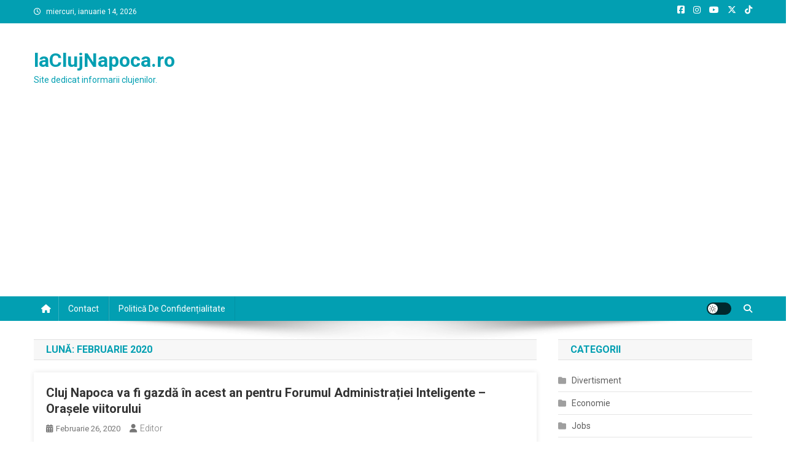

--- FILE ---
content_type: text/html; charset=UTF-8
request_url: https://laclujnapoca.ro/2020/02
body_size: 19488
content:
<!doctype html>
<html lang="ro-RO">
<head>
<meta charset="UTF-8">
<meta name="viewport" content="width=device-width, initial-scale=1">
<link rel="profile" href="https://gmpg.org/xfn/11">

<title>februarie 2020 &#8211; laClujNapoca.ro</title>
<meta name='robots' content='max-image-preview:large' />
<link rel='dns-prefetch' href='//www.googletagmanager.com' />
<link rel='dns-prefetch' href='//fonts.googleapis.com' />
<link rel='dns-prefetch' href='//pagead2.googlesyndication.com' />
<link rel="alternate" type="application/rss+xml" title="laClujNapoca.ro &raquo; Flux" href="https://laclujnapoca.ro/feed" />
<link rel="alternate" type="application/rss+xml" title="laClujNapoca.ro &raquo; Flux comentarii" href="https://laclujnapoca.ro/comments/feed" />
<style id='wp-img-auto-sizes-contain-inline-css' type='text/css'>
img:is([sizes=auto i],[sizes^="auto," i]){contain-intrinsic-size:3000px 1500px}
/*# sourceURL=wp-img-auto-sizes-contain-inline-css */
</style>
<style id='wp-emoji-styles-inline-css' type='text/css'>

	img.wp-smiley, img.emoji {
		display: inline !important;
		border: none !important;
		box-shadow: none !important;
		height: 1em !important;
		width: 1em !important;
		margin: 0 0.07em !important;
		vertical-align: -0.1em !important;
		background: none !important;
		padding: 0 !important;
	}
/*# sourceURL=wp-emoji-styles-inline-css */
</style>
<style id='wp-block-library-inline-css' type='text/css'>
:root{--wp-block-synced-color:#7a00df;--wp-block-synced-color--rgb:122,0,223;--wp-bound-block-color:var(--wp-block-synced-color);--wp-editor-canvas-background:#ddd;--wp-admin-theme-color:#007cba;--wp-admin-theme-color--rgb:0,124,186;--wp-admin-theme-color-darker-10:#006ba1;--wp-admin-theme-color-darker-10--rgb:0,107,160.5;--wp-admin-theme-color-darker-20:#005a87;--wp-admin-theme-color-darker-20--rgb:0,90,135;--wp-admin-border-width-focus:2px}@media (min-resolution:192dpi){:root{--wp-admin-border-width-focus:1.5px}}.wp-element-button{cursor:pointer}:root .has-very-light-gray-background-color{background-color:#eee}:root .has-very-dark-gray-background-color{background-color:#313131}:root .has-very-light-gray-color{color:#eee}:root .has-very-dark-gray-color{color:#313131}:root .has-vivid-green-cyan-to-vivid-cyan-blue-gradient-background{background:linear-gradient(135deg,#00d084,#0693e3)}:root .has-purple-crush-gradient-background{background:linear-gradient(135deg,#34e2e4,#4721fb 50%,#ab1dfe)}:root .has-hazy-dawn-gradient-background{background:linear-gradient(135deg,#faaca8,#dad0ec)}:root .has-subdued-olive-gradient-background{background:linear-gradient(135deg,#fafae1,#67a671)}:root .has-atomic-cream-gradient-background{background:linear-gradient(135deg,#fdd79a,#004a59)}:root .has-nightshade-gradient-background{background:linear-gradient(135deg,#330968,#31cdcf)}:root .has-midnight-gradient-background{background:linear-gradient(135deg,#020381,#2874fc)}:root{--wp--preset--font-size--normal:16px;--wp--preset--font-size--huge:42px}.has-regular-font-size{font-size:1em}.has-larger-font-size{font-size:2.625em}.has-normal-font-size{font-size:var(--wp--preset--font-size--normal)}.has-huge-font-size{font-size:var(--wp--preset--font-size--huge)}.has-text-align-center{text-align:center}.has-text-align-left{text-align:left}.has-text-align-right{text-align:right}.has-fit-text{white-space:nowrap!important}#end-resizable-editor-section{display:none}.aligncenter{clear:both}.items-justified-left{justify-content:flex-start}.items-justified-center{justify-content:center}.items-justified-right{justify-content:flex-end}.items-justified-space-between{justify-content:space-between}.screen-reader-text{border:0;clip-path:inset(50%);height:1px;margin:-1px;overflow:hidden;padding:0;position:absolute;width:1px;word-wrap:normal!important}.screen-reader-text:focus{background-color:#ddd;clip-path:none;color:#444;display:block;font-size:1em;height:auto;left:5px;line-height:normal;padding:15px 23px 14px;text-decoration:none;top:5px;width:auto;z-index:100000}html :where(.has-border-color){border-style:solid}html :where([style*=border-top-color]){border-top-style:solid}html :where([style*=border-right-color]){border-right-style:solid}html :where([style*=border-bottom-color]){border-bottom-style:solid}html :where([style*=border-left-color]){border-left-style:solid}html :where([style*=border-width]){border-style:solid}html :where([style*=border-top-width]){border-top-style:solid}html :where([style*=border-right-width]){border-right-style:solid}html :where([style*=border-bottom-width]){border-bottom-style:solid}html :where([style*=border-left-width]){border-left-style:solid}html :where(img[class*=wp-image-]){height:auto;max-width:100%}:where(figure){margin:0 0 1em}html :where(.is-position-sticky){--wp-admin--admin-bar--position-offset:var(--wp-admin--admin-bar--height,0px)}@media screen and (max-width:600px){html :where(.is-position-sticky){--wp-admin--admin-bar--position-offset:0px}}

/*# sourceURL=wp-block-library-inline-css */
</style><style id='wp-block-list-inline-css' type='text/css'>
ol,ul{box-sizing:border-box}:root :where(.wp-block-list.has-background){padding:1.25em 2.375em}
/*# sourceURL=https://laclujnapoca.ro/wp-includes/blocks/list/style.min.css */
</style>
<style id='wp-block-paragraph-inline-css' type='text/css'>
.is-small-text{font-size:.875em}.is-regular-text{font-size:1em}.is-large-text{font-size:2.25em}.is-larger-text{font-size:3em}.has-drop-cap:not(:focus):first-letter{float:left;font-size:8.4em;font-style:normal;font-weight:100;line-height:.68;margin:.05em .1em 0 0;text-transform:uppercase}body.rtl .has-drop-cap:not(:focus):first-letter{float:none;margin-left:.1em}p.has-drop-cap.has-background{overflow:hidden}:root :where(p.has-background){padding:1.25em 2.375em}:where(p.has-text-color:not(.has-link-color)) a{color:inherit}p.has-text-align-left[style*="writing-mode:vertical-lr"],p.has-text-align-right[style*="writing-mode:vertical-rl"]{rotate:180deg}
/*# sourceURL=https://laclujnapoca.ro/wp-includes/blocks/paragraph/style.min.css */
</style>
<style id='global-styles-inline-css' type='text/css'>
:root{--wp--preset--aspect-ratio--square: 1;--wp--preset--aspect-ratio--4-3: 4/3;--wp--preset--aspect-ratio--3-4: 3/4;--wp--preset--aspect-ratio--3-2: 3/2;--wp--preset--aspect-ratio--2-3: 2/3;--wp--preset--aspect-ratio--16-9: 16/9;--wp--preset--aspect-ratio--9-16: 9/16;--wp--preset--color--black: #000000;--wp--preset--color--cyan-bluish-gray: #abb8c3;--wp--preset--color--white: #ffffff;--wp--preset--color--pale-pink: #f78da7;--wp--preset--color--vivid-red: #cf2e2e;--wp--preset--color--luminous-vivid-orange: #ff6900;--wp--preset--color--luminous-vivid-amber: #fcb900;--wp--preset--color--light-green-cyan: #7bdcb5;--wp--preset--color--vivid-green-cyan: #00d084;--wp--preset--color--pale-cyan-blue: #8ed1fc;--wp--preset--color--vivid-cyan-blue: #0693e3;--wp--preset--color--vivid-purple: #9b51e0;--wp--preset--gradient--vivid-cyan-blue-to-vivid-purple: linear-gradient(135deg,rgb(6,147,227) 0%,rgb(155,81,224) 100%);--wp--preset--gradient--light-green-cyan-to-vivid-green-cyan: linear-gradient(135deg,rgb(122,220,180) 0%,rgb(0,208,130) 100%);--wp--preset--gradient--luminous-vivid-amber-to-luminous-vivid-orange: linear-gradient(135deg,rgb(252,185,0) 0%,rgb(255,105,0) 100%);--wp--preset--gradient--luminous-vivid-orange-to-vivid-red: linear-gradient(135deg,rgb(255,105,0) 0%,rgb(207,46,46) 100%);--wp--preset--gradient--very-light-gray-to-cyan-bluish-gray: linear-gradient(135deg,rgb(238,238,238) 0%,rgb(169,184,195) 100%);--wp--preset--gradient--cool-to-warm-spectrum: linear-gradient(135deg,rgb(74,234,220) 0%,rgb(151,120,209) 20%,rgb(207,42,186) 40%,rgb(238,44,130) 60%,rgb(251,105,98) 80%,rgb(254,248,76) 100%);--wp--preset--gradient--blush-light-purple: linear-gradient(135deg,rgb(255,206,236) 0%,rgb(152,150,240) 100%);--wp--preset--gradient--blush-bordeaux: linear-gradient(135deg,rgb(254,205,165) 0%,rgb(254,45,45) 50%,rgb(107,0,62) 100%);--wp--preset--gradient--luminous-dusk: linear-gradient(135deg,rgb(255,203,112) 0%,rgb(199,81,192) 50%,rgb(65,88,208) 100%);--wp--preset--gradient--pale-ocean: linear-gradient(135deg,rgb(255,245,203) 0%,rgb(182,227,212) 50%,rgb(51,167,181) 100%);--wp--preset--gradient--electric-grass: linear-gradient(135deg,rgb(202,248,128) 0%,rgb(113,206,126) 100%);--wp--preset--gradient--midnight: linear-gradient(135deg,rgb(2,3,129) 0%,rgb(40,116,252) 100%);--wp--preset--font-size--small: 13px;--wp--preset--font-size--medium: 20px;--wp--preset--font-size--large: 36px;--wp--preset--font-size--x-large: 42px;--wp--preset--spacing--20: 0.44rem;--wp--preset--spacing--30: 0.67rem;--wp--preset--spacing--40: 1rem;--wp--preset--spacing--50: 1.5rem;--wp--preset--spacing--60: 2.25rem;--wp--preset--spacing--70: 3.38rem;--wp--preset--spacing--80: 5.06rem;--wp--preset--shadow--natural: 6px 6px 9px rgba(0, 0, 0, 0.2);--wp--preset--shadow--deep: 12px 12px 50px rgba(0, 0, 0, 0.4);--wp--preset--shadow--sharp: 6px 6px 0px rgba(0, 0, 0, 0.2);--wp--preset--shadow--outlined: 6px 6px 0px -3px rgb(255, 255, 255), 6px 6px rgb(0, 0, 0);--wp--preset--shadow--crisp: 6px 6px 0px rgb(0, 0, 0);}:where(.is-layout-flex){gap: 0.5em;}:where(.is-layout-grid){gap: 0.5em;}body .is-layout-flex{display: flex;}.is-layout-flex{flex-wrap: wrap;align-items: center;}.is-layout-flex > :is(*, div){margin: 0;}body .is-layout-grid{display: grid;}.is-layout-grid > :is(*, div){margin: 0;}:where(.wp-block-columns.is-layout-flex){gap: 2em;}:where(.wp-block-columns.is-layout-grid){gap: 2em;}:where(.wp-block-post-template.is-layout-flex){gap: 1.25em;}:where(.wp-block-post-template.is-layout-grid){gap: 1.25em;}.has-black-color{color: var(--wp--preset--color--black) !important;}.has-cyan-bluish-gray-color{color: var(--wp--preset--color--cyan-bluish-gray) !important;}.has-white-color{color: var(--wp--preset--color--white) !important;}.has-pale-pink-color{color: var(--wp--preset--color--pale-pink) !important;}.has-vivid-red-color{color: var(--wp--preset--color--vivid-red) !important;}.has-luminous-vivid-orange-color{color: var(--wp--preset--color--luminous-vivid-orange) !important;}.has-luminous-vivid-amber-color{color: var(--wp--preset--color--luminous-vivid-amber) !important;}.has-light-green-cyan-color{color: var(--wp--preset--color--light-green-cyan) !important;}.has-vivid-green-cyan-color{color: var(--wp--preset--color--vivid-green-cyan) !important;}.has-pale-cyan-blue-color{color: var(--wp--preset--color--pale-cyan-blue) !important;}.has-vivid-cyan-blue-color{color: var(--wp--preset--color--vivid-cyan-blue) !important;}.has-vivid-purple-color{color: var(--wp--preset--color--vivid-purple) !important;}.has-black-background-color{background-color: var(--wp--preset--color--black) !important;}.has-cyan-bluish-gray-background-color{background-color: var(--wp--preset--color--cyan-bluish-gray) !important;}.has-white-background-color{background-color: var(--wp--preset--color--white) !important;}.has-pale-pink-background-color{background-color: var(--wp--preset--color--pale-pink) !important;}.has-vivid-red-background-color{background-color: var(--wp--preset--color--vivid-red) !important;}.has-luminous-vivid-orange-background-color{background-color: var(--wp--preset--color--luminous-vivid-orange) !important;}.has-luminous-vivid-amber-background-color{background-color: var(--wp--preset--color--luminous-vivid-amber) !important;}.has-light-green-cyan-background-color{background-color: var(--wp--preset--color--light-green-cyan) !important;}.has-vivid-green-cyan-background-color{background-color: var(--wp--preset--color--vivid-green-cyan) !important;}.has-pale-cyan-blue-background-color{background-color: var(--wp--preset--color--pale-cyan-blue) !important;}.has-vivid-cyan-blue-background-color{background-color: var(--wp--preset--color--vivid-cyan-blue) !important;}.has-vivid-purple-background-color{background-color: var(--wp--preset--color--vivid-purple) !important;}.has-black-border-color{border-color: var(--wp--preset--color--black) !important;}.has-cyan-bluish-gray-border-color{border-color: var(--wp--preset--color--cyan-bluish-gray) !important;}.has-white-border-color{border-color: var(--wp--preset--color--white) !important;}.has-pale-pink-border-color{border-color: var(--wp--preset--color--pale-pink) !important;}.has-vivid-red-border-color{border-color: var(--wp--preset--color--vivid-red) !important;}.has-luminous-vivid-orange-border-color{border-color: var(--wp--preset--color--luminous-vivid-orange) !important;}.has-luminous-vivid-amber-border-color{border-color: var(--wp--preset--color--luminous-vivid-amber) !important;}.has-light-green-cyan-border-color{border-color: var(--wp--preset--color--light-green-cyan) !important;}.has-vivid-green-cyan-border-color{border-color: var(--wp--preset--color--vivid-green-cyan) !important;}.has-pale-cyan-blue-border-color{border-color: var(--wp--preset--color--pale-cyan-blue) !important;}.has-vivid-cyan-blue-border-color{border-color: var(--wp--preset--color--vivid-cyan-blue) !important;}.has-vivid-purple-border-color{border-color: var(--wp--preset--color--vivid-purple) !important;}.has-vivid-cyan-blue-to-vivid-purple-gradient-background{background: var(--wp--preset--gradient--vivid-cyan-blue-to-vivid-purple) !important;}.has-light-green-cyan-to-vivid-green-cyan-gradient-background{background: var(--wp--preset--gradient--light-green-cyan-to-vivid-green-cyan) !important;}.has-luminous-vivid-amber-to-luminous-vivid-orange-gradient-background{background: var(--wp--preset--gradient--luminous-vivid-amber-to-luminous-vivid-orange) !important;}.has-luminous-vivid-orange-to-vivid-red-gradient-background{background: var(--wp--preset--gradient--luminous-vivid-orange-to-vivid-red) !important;}.has-very-light-gray-to-cyan-bluish-gray-gradient-background{background: var(--wp--preset--gradient--very-light-gray-to-cyan-bluish-gray) !important;}.has-cool-to-warm-spectrum-gradient-background{background: var(--wp--preset--gradient--cool-to-warm-spectrum) !important;}.has-blush-light-purple-gradient-background{background: var(--wp--preset--gradient--blush-light-purple) !important;}.has-blush-bordeaux-gradient-background{background: var(--wp--preset--gradient--blush-bordeaux) !important;}.has-luminous-dusk-gradient-background{background: var(--wp--preset--gradient--luminous-dusk) !important;}.has-pale-ocean-gradient-background{background: var(--wp--preset--gradient--pale-ocean) !important;}.has-electric-grass-gradient-background{background: var(--wp--preset--gradient--electric-grass) !important;}.has-midnight-gradient-background{background: var(--wp--preset--gradient--midnight) !important;}.has-small-font-size{font-size: var(--wp--preset--font-size--small) !important;}.has-medium-font-size{font-size: var(--wp--preset--font-size--medium) !important;}.has-large-font-size{font-size: var(--wp--preset--font-size--large) !important;}.has-x-large-font-size{font-size: var(--wp--preset--font-size--x-large) !important;}
/*# sourceURL=global-styles-inline-css */
</style>

<style id='classic-theme-styles-inline-css' type='text/css'>
/*! This file is auto-generated */
.wp-block-button__link{color:#fff;background-color:#32373c;border-radius:9999px;box-shadow:none;text-decoration:none;padding:calc(.667em + 2px) calc(1.333em + 2px);font-size:1.125em}.wp-block-file__button{background:#32373c;color:#fff;text-decoration:none}
/*# sourceURL=/wp-includes/css/classic-themes.min.css */
</style>
<link rel='stylesheet' id='news-portal-fonts-css' href='https://fonts.googleapis.com/css?family=Roboto+Condensed%3A300italic%2C400italic%2C700italic%2C400%2C300%2C700%7CRoboto%3A300%2C400%2C400i%2C500%2C700%7CTitillium+Web%3A400%2C600%2C700%2C300&#038;subset=latin%2Clatin-ext' type='text/css' media='all' />
<link rel='stylesheet' id='news-portal-font-awesome-css' href='https://laclujnapoca.ro/wp-content/themes/news-portal/assets/library/font-awesome/css/all.min.css?ver=6.5.1' type='text/css' media='all' />
<link rel='stylesheet' id='lightslider-style-css' href='https://laclujnapoca.ro/wp-content/themes/news-portal/assets/library/lightslider/css/lightslider.min.css?ver=1.1.6' type='text/css' media='all' />
<link rel='stylesheet' id='news-portal-style-css' href='https://laclujnapoca.ro/wp-content/themes/news-portal/style.css?ver=1.5.11' type='text/css' media='all' />
<link rel='stylesheet' id='news-portal-dark-style-css' href='https://laclujnapoca.ro/wp-content/themes/news-portal/assets/css/np-dark.css?ver=1.5.11' type='text/css' media='all' />
<link rel='stylesheet' id='news-portal-preloader-style-css' href='https://laclujnapoca.ro/wp-content/themes/news-portal/assets/css/np-preloader.css?ver=1.5.11' type='text/css' media='all' />
<link rel='stylesheet' id='news-portal-responsive-style-css' href='https://laclujnapoca.ro/wp-content/themes/news-portal/assets/css/np-responsive.css?ver=1.5.11' type='text/css' media='all' />
<script type="text/javascript" src="https://laclujnapoca.ro/wp-includes/js/jquery/jquery.min.js?ver=3.7.1" id="jquery-core-js"></script>
<script type="text/javascript" src="https://laclujnapoca.ro/wp-includes/js/jquery/jquery-migrate.min.js?ver=3.4.1" id="jquery-migrate-js"></script>

<!-- Google tag (gtag.js) snippet added by Site Kit -->
<!-- Google Analytics snippet added by Site Kit -->
<script type="text/javascript" src="https://www.googletagmanager.com/gtag/js?id=GT-PJWC6DV" id="google_gtagjs-js" async></script>
<script type="text/javascript" id="google_gtagjs-js-after">
/* <![CDATA[ */
window.dataLayer = window.dataLayer || [];function gtag(){dataLayer.push(arguments);}
gtag("set","linker",{"domains":["laclujnapoca.ro"]});
gtag("js", new Date());
gtag("set", "developer_id.dZTNiMT", true);
gtag("config", "GT-PJWC6DV");
//# sourceURL=google_gtagjs-js-after
/* ]]> */
</script>
<link rel="https://api.w.org/" href="https://laclujnapoca.ro/wp-json/" /><link rel="EditURI" type="application/rsd+xml" title="RSD" href="https://laclujnapoca.ro/xmlrpc.php?rsd" />
<meta name="generator" content="Site Kit by Google 1.170.0" />
<!-- Google AdSense meta tags added by Site Kit -->
<meta name="google-adsense-platform-account" content="ca-host-pub-2644536267352236">
<meta name="google-adsense-platform-domain" content="sitekit.withgoogle.com">
<!-- End Google AdSense meta tags added by Site Kit -->
<style type="text/css">.recentcomments a{display:inline !important;padding:0 !important;margin:0 !important;}</style>
<!-- Google AdSense snippet added by Site Kit -->
<script type="text/javascript" async="async" src="https://pagead2.googlesyndication.com/pagead/js/adsbygoogle.js?client=ca-pub-2565157514344204&amp;host=ca-host-pub-2644536267352236" crossorigin="anonymous"></script>

<!-- End Google AdSense snippet added by Site Kit -->
<link rel="icon" href="https://laclujnapoca.ro/wp-content/uploads/2020/07/cropped-la-Cluj-Napoca-32x32.png" sizes="32x32" />
<link rel="icon" href="https://laclujnapoca.ro/wp-content/uploads/2020/07/cropped-la-Cluj-Napoca-192x192.png" sizes="192x192" />
<link rel="apple-touch-icon" href="https://laclujnapoca.ro/wp-content/uploads/2020/07/cropped-la-Cluj-Napoca-180x180.png" />
<meta name="msapplication-TileImage" content="https://laclujnapoca.ro/wp-content/uploads/2020/07/cropped-la-Cluj-Napoca-270x270.png" />
<!--News Portal CSS -->
<style type="text/css">
.category-button.np-cat-6 a{background:#00a9e0}.category-button.np-cat-6 a:hover{background:#0077ae}.np-block-title .np-cat-6{color:#00a9e0}.category-button.np-cat-3 a{background:#00a9e0}.category-button.np-cat-3 a:hover{background:#0077ae}.np-block-title .np-cat-3{color:#00a9e0}.category-button.np-cat-4 a{background:#00a9e0}.category-button.np-cat-4 a:hover{background:#0077ae}.np-block-title .np-cat-4{color:#00a9e0}.category-button.np-cat-2 a{background:#00a9e0}.category-button.np-cat-2 a:hover{background:#0077ae}.np-block-title .np-cat-2{color:#00a9e0}.category-button.np-cat-1 a{background:#00a9e0}.category-button.np-cat-1 a:hover{background:#0077ae}.np-block-title .np-cat-1{color:#00a9e0}.navigation .nav-links a,.bttn,button,input[type='button'],input[type='reset'],input[type='submit'],.navigation .nav-links a:hover,.bttn:hover,button,input[type='button']:hover,input[type='reset']:hover,input[type='submit']:hover,.widget_search .search-submit,.edit-link .post-edit-link,.reply .comment-reply-link,.np-top-header-wrap,.np-header-menu-wrapper,#site-navigation ul.sub-menu,#site-navigation ul.children,.np-header-menu-wrapper::before,.np-header-menu-wrapper::after,.np-header-search-wrapper .search-form-main .search-submit,.news_portal_slider .lSAction > a:hover,.news_portal_default_tabbed ul.widget-tabs li,.np-full-width-title-nav-wrap .carousel-nav-action .carousel-controls:hover,.news_portal_social_media .social-link a,.np-archive-more .np-button:hover,.error404 .page-title,#np-scrollup,.news_portal_featured_slider .slider-posts .lSAction > a:hover,div.wpforms-container-full .wpforms-form input[type='submit'],div.wpforms-container-full .wpforms-form button[type='submit'],div.wpforms-container-full .wpforms-form .wpforms-page-button,div.wpforms-container-full .wpforms-form input[type='submit']:hover,div.wpforms-container-full .wpforms-form button[type='submit']:hover,div.wpforms-container-full .wpforms-form .wpforms-page-button:hover,.widget.widget_tag_cloud a:hover{background:#029FB2}
.home .np-home-icon a,.np-home-icon a:hover,#site-navigation ul li:hover > a,#site-navigation ul li.current-menu-item > a,#site-navigation ul li.current_page_item > a,#site-navigation ul li.current-menu-ancestor > a,#site-navigation ul li.focus > a,.news_portal_default_tabbed ul.widget-tabs li.ui-tabs-active,.news_portal_default_tabbed ul.widget-tabs li:hover,.menu-toggle:hover,.menu-toggle:focus{background:#006d80}
.np-header-menu-block-wrap::before,.np-header-menu-block-wrap::after{border-right-color:#006d80}
a,a:hover,a:focus,a:active,.widget a:hover,.widget a:hover::before,.widget li:hover::before,.entry-footer a:hover,.comment-author .fn .url:hover,#cancel-comment-reply-link,#cancel-comment-reply-link:before,.logged-in-as a,.np-slide-content-wrap .post-title a:hover,#top-footer .widget a:hover,#top-footer .widget a:hover:before,#top-footer .widget li:hover:before,.news_portal_featured_posts .np-single-post .np-post-content .np-post-title a:hover,.news_portal_fullwidth_posts .np-single-post .np-post-title a:hover,.news_portal_block_posts .layout3 .np-primary-block-wrap .np-single-post .np-post-title a:hover,.news_portal_featured_posts .layout2 .np-single-post-wrap .np-post-content .np-post-title a:hover,.np-block-title,.widget-title,.page-header .page-title,.np-related-title,.np-post-meta span:hover,.np-post-meta span a:hover,.news_portal_featured_posts .layout2 .np-single-post-wrap .np-post-content .np-post-meta span:hover,.news_portal_featured_posts .layout2 .np-single-post-wrap .np-post-content .np-post-meta span a:hover,.np-post-title.small-size a:hover,#footer-navigation ul li a:hover,.entry-title a:hover,.entry-meta span a:hover,.entry-meta span:hover,.np-post-meta span:hover,.np-post-meta span a:hover,.news_portal_featured_posts .np-single-post-wrap .np-post-content .np-post-meta span:hover,.news_portal_featured_posts .np-single-post-wrap .np-post-content .np-post-meta span a:hover,.news_portal_featured_slider .featured-posts .np-single-post .np-post-content .np-post-title a:hover,.news-portal-search-results-wrap .news-portal-search-article-item .news-portal-search-post-element .posted-on:hover a,.news-portal-search-results-wrap .news-portal-search-article-item .news-portal-search-post-element .posted-on:hover:before,.news-portal-search-results-wrap .news-portal-search-article-item .news-portal-search-post-element .news-portal-search-post-title a:hover,.np-block-title,.widget-title,.page-header .page-title,.np-related-title,.widget_block .wp-block-group__inner-container > h1,.widget_block .wp-block-group__inner-container > h2,.widget_block .wp-block-group__inner-container > h3,.widget_block .wp-block-group__inner-container > h4,.widget_block .wp-block-group__inner-container > h5,.widget_block .wp-block-group__inner-container > h6{color:#029FB2}
.site-mode--dark .news_portal_featured_posts .np-single-post-wrap .np-post-content .np-post-title a:hover,.site-mode--dark .np-post-title.large-size a:hover,.site-mode--dark .np-post-title.small-size a:hover,.site-mode--dark .news-ticker-title>a:hover,.site-mode--dark .np-archive-post-content-wrapper .entry-title a:hover,.site-mode--dark h1.entry-title:hover,.site-mode--dark .news_portal_block_posts .layout4 .np-post-title a:hover{color:#029FB2}
.navigation .nav-links a,.bttn,button,input[type='button'],input[type='reset'],input[type='submit'],.widget_search .search-submit,.np-archive-more .np-button:hover,.widget.widget_tag_cloud a:hover{border-color:#029FB2}
.comment-list .comment-body,.np-header-search-wrapper .search-form-main{border-top-color:#029FB2}
.np-header-search-wrapper .search-form-main:before{border-bottom-color:#029FB2}
@media (max-width:768px){#site-navigation,.main-small-navigation li.current-menu-item > .sub-toggle i{background:#029FB2 !important}}
.news-portal-wave .np-rect,.news-portal-three-bounce .np-child,.news-portal-folding-cube .np-cube:before{background-color:#029FB2}
.site-title a,.site-description{color:#029FB2}
</style></head>

<body data-rsssl=1 class="archive date wp-theme-news-portal group-blog hfeed right-sidebar fullwidth_layout archive-classic site-mode--light">


<div id="page" class="site">

	<a class="skip-link screen-reader-text" href="#content">Skip to content</a>

	<div class="np-top-header-wrap"><div class="mt-container">		<div class="np-top-left-section-wrapper">
			<div class="date-section">miercuri, ianuarie 14, 2026</div>
					</div><!-- .np-top-left-section-wrapper -->
		<div class="np-top-right-section-wrapper">
			<div class="mt-social-icons-wrapper"><span class="social-link"><a href="https://www.facebook.com/laclujnapoca.ro" target="_blank"><i class="fab fa-facebook-square"></i></a></span><span class="social-link"><a href="https://www.instagram.com/laromania.ro/" target="_blank"><i class="fab fa-instagram"></i></a></span><span class="social-link"><a href="https://www.youtube.com/channel/UCfiJ5d5Njv19XwxrK2VmXug" target="_blank"><i class="fab fa-youtube"></i></a></span><span class="social-link"><a href="https://twitter.com/laRomaniaro" target="_blank"><i class="fab fa-x-twitter"></i></a></span><span class="social-link"><a href="https://www.tiktok.com/@laromaniaro" target="_blank"><i class="fab fa-tiktok"></i></a></span></div><!-- .mt-social-icons-wrapper -->		</div><!-- .np-top-right-section-wrapper -->
</div><!-- .mt-container --></div><!-- .np-top-header-wrap --><header id="masthead" class="site-header" role="banner"><div class="np-logo-section-wrapper"><div class="mt-container">		<div class="site-branding">

			
							<p class="site-title"><a href="https://laclujnapoca.ro/" rel="home">laClujNapoca.ro</a></p>
							<p class="site-description">Site dedicat informarii clujenilor.</p>
						
		</div><!-- .site-branding -->
		<div class="np-header-ads-area">
					</div><!-- .np-header-ads-area -->
</div><!-- .mt-container --></div><!-- .np-logo-section-wrapper -->		<div id="np-menu-wrap" class="np-header-menu-wrapper">
			<div class="np-header-menu-block-wrap">
				<div class="mt-container">
												<div class="np-home-icon">
								<a href="https://laclujnapoca.ro/" rel="home"> <i class="fa fa-home"> </i> </a>
							</div><!-- .np-home-icon -->
										<div class="mt-header-menu-wrap">
						<a href="javascript:void(0)" class="menu-toggle hide"><i class="fa fa-navicon"> </i> </a>
						<nav id="site-navigation" class="main-navigation" role="navigation">
							<div id="primary-menu" class="menu"><ul>
<li class="page_item page-item-2"><a href="https://laclujnapoca.ro/contact">Contact</a></li>
<li class="page_item page-item-3"><a href="https://laclujnapoca.ro/politica-de-confidentialitate">Politică de confidențialitate</a></li>
</ul></div>
						</nav><!-- #site-navigation -->
					</div><!-- .mt-header-menu-wrap -->
					<div class="np-icon-elements-wrapper">
						        <div id="np-site-mode-wrap" class="np-icon-elements">
            <a id="mode-switcher" class="light-mode" data-site-mode="light-mode" href="#">
                <span class="site-mode-icon">site mode button</span>
            </a>
        </div><!-- #np-site-mode-wrap -->
							<div class="np-header-search-wrapper">                    
				                <span class="search-main"><a href="javascript:void(0)"><i class="fa fa-search"></i></a></span>
				                <div class="search-form-main np-clearfix">
					                <form role="search" method="get" class="search-form" action="https://laclujnapoca.ro/">
				<label>
					<span class="screen-reader-text">Caută după:</span>
					<input type="search" class="search-field" placeholder="Căutare&hellip;" value="" name="s" />
				</label>
				<input type="submit" class="search-submit" value="Caută" />
			</form>					            </div>
							</div><!-- .np-header-search-wrapper -->
											</div> <!-- .np-icon-elements-wrapper -->
				</div>
			</div>
		</div><!-- .np-header-menu-wrapper -->
</header><!-- .site-header -->
	<div id="content" class="site-content">
		<div class="mt-container">
<div class="mt-archive-content-wrapper">

	<div id="primary" class="content-area">
		<main id="main" class="site-main" role="main">

		
			<header class="page-header">
				<h1 class="page-title">Lună: <span>februarie 2020</span></h1>			</header><!-- .page-header -->

			
<article id="post-448" class="no-image post-448 post type-post status-publish format-standard hentry category-divertisment tag-administratiei tag-an tag-cluj-napoca tag-forumul tag-gazda tag-inteligente tag-orasele tag-viitorului">	

	<div class="np-article-thumb">
		<a href="https://laclujnapoca.ro/cluj-napoca-va-fi-gazda-in-acest-an-pentru-forumul-administratiei-inteligente-orasele-viitorului">
					</a>
	</div><!-- .np-article-thumb -->

	<div class="np-archive-post-content-wrapper">

		<header class="entry-header">
			<h2 class="entry-title"><a href="https://laclujnapoca.ro/cluj-napoca-va-fi-gazda-in-acest-an-pentru-forumul-administratiei-inteligente-orasele-viitorului" rel="bookmark">Cluj Napoca va fi gazdă în acest an pentru  Forumul Administrației Inteligente – Orașele viitorului</a></h2>					<div class="entry-meta">
						<span class="posted-on"><a href="https://laclujnapoca.ro/cluj-napoca-va-fi-gazda-in-acest-an-pentru-forumul-administratiei-inteligente-orasele-viitorului" rel="bookmark"><time class="entry-date published updated" datetime="2020-02-26T14:48:32+02:00">februarie 26, 2020</time></a></span><span class="byline"><span class="author vcard"><a class="url fn n" href="https://laclujnapoca.ro/author/editor">Editor</a></span></span>					</div><!-- .entry-meta -->
					</header><!-- .entry-header -->

		<div class="entry-content">
			<p>Antreprenori și reprezentanți ai administrației publice se întâlnesc la Cluj Napoca în perioada 5-7 martie 2020, la Forumul Administrației Inteligente – Orașele viitorului.Evenimentul este organizat cu sprijinul Primăriei Cluj Napoca, orașul exemplu în ceea ce privește buna administrare și atragerea de fonduri europene. La Cluj Napoca lucrurile se întâmplă așa cum își doresc clujenii, prin [&hellip;]</p>
<span class="np-archive-more"><a href="https://laclujnapoca.ro/cluj-napoca-va-fi-gazda-in-acest-an-pentru-forumul-administratiei-inteligente-orasele-viitorului" class="np-button"><i class="fa fa-arrow-circle-right"></i>Continue Reading</a></span>		</div><!-- .entry-content -->

		<footer class="entry-footer">
					</footer><!-- .entry-footer -->
	</div><!-- .np-archive-post-content-wrapper -->
</article><!-- #post-448 -->
<article id="post-445" class="no-image post-445 post type-post status-publish format-standard hentry category-social tag-2-5-milioane tag-achizitionat tag-cj tag-copii tag-echipamente tag-lei tag-medicale tag-spitalul">	

	<div class="np-article-thumb">
		<a href="https://laclujnapoca.ro/cj-a-achizitionat-echipamente-medicale-de-25-milioane-lei-pentru-spitalul-de-copii">
					</a>
	</div><!-- .np-article-thumb -->

	<div class="np-archive-post-content-wrapper">

		<header class="entry-header">
			<h2 class="entry-title"><a href="https://laclujnapoca.ro/cj-a-achizitionat-echipamente-medicale-de-25-milioane-lei-pentru-spitalul-de-copii" rel="bookmark">CJ a achiziţionat echipamente medicale de 2,5 milioane lei pentru Spitalul de Copii</a></h2>					<div class="entry-meta">
						<span class="posted-on"><a href="https://laclujnapoca.ro/cj-a-achizitionat-echipamente-medicale-de-25-milioane-lei-pentru-spitalul-de-copii" rel="bookmark"><time class="entry-date published" datetime="2020-02-26T11:58:11+02:00">februarie 26, 2020</time><time class="updated" datetime="2020-02-26T11:58:12+02:00">februarie 26, 2020</time></a></span><span class="byline"><span class="author vcard"><a class="url fn n" href="https://laclujnapoca.ro/author/editor">Editor</a></span></span>					</div><!-- .entry-meta -->
					</header><!-- .entry-header -->

		<div class="entry-content">
			<p>Consiliul Judeţean (CJ) Cluj a achiziţionat echipamente medicale în valoare de peste 2,5 milioane de lei pentru Spitalul Clinic de Urgenţă pentru Copii Cluj-Napoca. &#8222;Consiliul Judeţean Cluj a achiziţionat noi aparaturi şi echipamente medicale de ultimă generaţie, care au intrat în dotarea Spitalului Clinic de Urgenţă pentru Copii Cluj-Napoca, unitate sanitară aflată în subordine. Alin [&hellip;]</p>
<span class="np-archive-more"><a href="https://laclujnapoca.ro/cj-a-achizitionat-echipamente-medicale-de-25-milioane-lei-pentru-spitalul-de-copii" class="np-button"><i class="fa fa-arrow-circle-right"></i>Continue Reading</a></span>		</div><!-- .entry-content -->

		<footer class="entry-footer">
					</footer><!-- .entry-footer -->
	</div><!-- .np-archive-post-content-wrapper -->
</article><!-- #post-445 -->
<article id="post-442" class="no-image post-442 post type-post status-publish format-standard hentry category-economie category-social tag-584 tag-anul tag-aprobat tag-bugetul">	

	<div class="np-article-thumb">
		<a href="https://laclujnapoca.ro/bugetul-municipiului-pentru-anul-2020-a-fost-aprobat">
					</a>
	</div><!-- .np-article-thumb -->

	<div class="np-archive-post-content-wrapper">

		<header class="entry-header">
			<h2 class="entry-title"><a href="https://laclujnapoca.ro/bugetul-municipiului-pentru-anul-2020-a-fost-aprobat" rel="bookmark">Bugetul municipiului pentru anul 2020 a fost aprobat</a></h2>					<div class="entry-meta">
						<span class="posted-on"><a href="https://laclujnapoca.ro/bugetul-municipiului-pentru-anul-2020-a-fost-aprobat" rel="bookmark"><time class="entry-date published" datetime="2020-02-25T08:15:36+02:00">februarie 25, 2020</time><time class="updated" datetime="2020-02-25T08:15:38+02:00">februarie 25, 2020</time></a></span><span class="byline"><span class="author vcard"><a class="url fn n" href="https://laclujnapoca.ro/author/editor">Editor</a></span></span>					</div><!-- .entry-meta -->
					</header><!-- .entry-header -->

		<div class="entry-content">
			<p>Bugetul pentru anul 2020 al Municipiului Cluj-Napoca a fost aprobat în ședința Consiliului local din data de 17 februarie 2020. „În primul rând, adresez și pe această cale mulțumiri clujenilor, deoarece prin impozitele și taxele locale plătite și prin munca de zi cu zi ne-au dat șansa să avem un buget substanțial, în creștere față [&hellip;]</p>
<span class="np-archive-more"><a href="https://laclujnapoca.ro/bugetul-municipiului-pentru-anul-2020-a-fost-aprobat" class="np-button"><i class="fa fa-arrow-circle-right"></i>Continue Reading</a></span>		</div><!-- .entry-content -->

		<footer class="entry-footer">
					</footer><!-- .entry-footer -->
	</div><!-- .np-archive-post-content-wrapper -->
</article><!-- #post-442 -->
<article id="post-439" class="no-image post-439 post type-post status-publish format-standard hentry category-divertisment tag-amplasamente tag-comercializarea tag-martisoarelor">	

	<div class="np-article-thumb">
		<a href="https://laclujnapoca.ro/amplasamente-pentru-comercializarea-martisoarelor">
					</a>
	</div><!-- .np-article-thumb -->

	<div class="np-archive-post-content-wrapper">

		<header class="entry-header">
			<h2 class="entry-title"><a href="https://laclujnapoca.ro/amplasamente-pentru-comercializarea-martisoarelor" rel="bookmark">Amplasamente pentru comercializarea mărțișoarelor</a></h2>					<div class="entry-meta">
						<span class="posted-on"><a href="https://laclujnapoca.ro/amplasamente-pentru-comercializarea-martisoarelor" rel="bookmark"><time class="entry-date published" datetime="2020-02-24T08:55:09+02:00">februarie 24, 2020</time><time class="updated" datetime="2020-02-24T08:55:11+02:00">februarie 24, 2020</time></a></span><span class="byline"><span class="author vcard"><a class="url fn n" href="https://laclujnapoca.ro/author/editor">Editor</a></span></span>					</div><!-- .entry-meta -->
					</header><!-- .entry-header -->

		<div class="entry-content">
			<p>Primăria municipiului Cluj-Napoca a aprobat 16 amplasamente&nbsp;în vederea comercializării produselor specifice zilelor de 1 martie și 8 martie (mărțișoare, artizanat, flori, felicitări etc), în perioada 21 februarie – 8 martie 2020: Piața Muzeului – 100 locuri; Str. Observatorului – CTP – căminele studenţeşti – 10 locuri; Calea Mănăştur nr. 91 – CTP – 30 locuri; [&hellip;]</p>
<span class="np-archive-more"><a href="https://laclujnapoca.ro/amplasamente-pentru-comercializarea-martisoarelor" class="np-button"><i class="fa fa-arrow-circle-right"></i>Continue Reading</a></span>		</div><!-- .entry-content -->

		<footer class="entry-footer">
					</footer><!-- .entry-footer -->
	</div><!-- .np-archive-post-content-wrapper -->
</article><!-- #post-439 -->
<article id="post-435" class="no-image post-435 post type-post status-publish format-standard hentry category-divertisment tag-730 tag-comisiei tag-europene tag-gratuit tag-instalate tag-noi tag-programul tag-puncte tag-wifi tag-wifi4eu">	

	<div class="np-article-thumb">
		<a href="https://laclujnapoca.ro/18-noi-puncte-de-wifi-gratuit-instalate-prin-programul-wifi4eu-al-comisiei-europene">
					</a>
	</div><!-- .np-article-thumb -->

	<div class="np-archive-post-content-wrapper">

		<header class="entry-header">
			<h2 class="entry-title"><a href="https://laclujnapoca.ro/18-noi-puncte-de-wifi-gratuit-instalate-prin-programul-wifi4eu-al-comisiei-europene" rel="bookmark">18 noi puncte de WiFi gratuit instalate prin programul WiFi4EU al Comisiei Europene</a></h2>					<div class="entry-meta">
						<span class="posted-on"><a href="https://laclujnapoca.ro/18-noi-puncte-de-wifi-gratuit-instalate-prin-programul-wifi4eu-al-comisiei-europene" rel="bookmark"><time class="entry-date published" datetime="2020-02-20T09:25:29+02:00">februarie 20, 2020</time><time class="updated" datetime="2020-02-20T09:25:30+02:00">februarie 20, 2020</time></a></span><span class="byline"><span class="author vcard"><a class="url fn n" href="https://laclujnapoca.ro/author/editor">Editor</a></span></span>					</div><!-- .entry-meta -->
					</header><!-- .entry-header -->

		<div class="entry-content">
			<p>În această săptămână a fost finalizată instalarea, în variate locuri din oraș, a 18 noi hotspot-uri – puncte de acces la internet prin WiFi – pe care clujenii și turiștii le pot folosi gratuit. Primăria Cluj-Napoca extinde astfel rețeaua existentă de internet cu acces liber din Cluj-Napoca. Lista celor 18 noi puncte de acces la [&hellip;]</p>
<span class="np-archive-more"><a href="https://laclujnapoca.ro/18-noi-puncte-de-wifi-gratuit-instalate-prin-programul-wifi4eu-al-comisiei-europene" class="np-button"><i class="fa fa-arrow-circle-right"></i>Continue Reading</a></span>		</div><!-- .entry-content -->

		<footer class="entry-footer">
					</footer><!-- .entry-footer -->
	</div><!-- .np-archive-post-content-wrapper -->
</article><!-- #post-435 -->
<article id="post-432" class="no-image post-432 post type-post status-publish format-standard hentry category-social tag-acord tag-bihor tag-cale tag-cluj-napoca tag-electrificarea tag-episcopia tag-ferata tag-implementare tag-liniei tag-proiectului tag-reabilitarea">	

	<div class="np-article-thumb">
		<a href="https://laclujnapoca.ro/acord-de-implementare-a-proiectului-electrificarea-si-reabilitarea-liniei-de-cale-ferata-cluj-napoca-oradea-episcopia-bihor">
					</a>
	</div><!-- .np-article-thumb -->

	<div class="np-archive-post-content-wrapper">

		<header class="entry-header">
			<h2 class="entry-title"><a href="https://laclujnapoca.ro/acord-de-implementare-a-proiectului-electrificarea-si-reabilitarea-liniei-de-cale-ferata-cluj-napoca-oradea-episcopia-bihor" rel="bookmark">Acord de implementare a proiectului Electrificarea și reabilitarea liniei de cale ferată Cluj-Napoca – Oradea – Episcopia Bihor</a></h2>					<div class="entry-meta">
						<span class="posted-on"><a href="https://laclujnapoca.ro/acord-de-implementare-a-proiectului-electrificarea-si-reabilitarea-liniei-de-cale-ferata-cluj-napoca-oradea-episcopia-bihor" rel="bookmark"><time class="entry-date published" datetime="2020-02-18T08:35:09+02:00">februarie 18, 2020</time><time class="updated" datetime="2020-02-18T08:35:11+02:00">februarie 18, 2020</time></a></span><span class="byline"><span class="author vcard"><a class="url fn n" href="https://laclujnapoca.ro/author/editor">Editor</a></span></span>					</div><!-- .entry-meta -->
					</header><!-- .entry-header -->

		<div class="entry-content">
			<p>Împreună cu ministrul transporturilor, Lucian Bode, și cu primarul municipiului Oradea, Ilie Bolojan, primarul Emil Boc a semnat acordul de implementare a proiectului „Electrificarea și reabilitarea liniei de cale ferată Cluj-Napoca – Oradea – Episcopia Bihor”. Durata de implementare a proiectului este de 48 de luni, execuția lucrărilor va avea loc în perioada aprilie 2021-octombrie [&hellip;]</p>
<span class="np-archive-more"><a href="https://laclujnapoca.ro/acord-de-implementare-a-proiectului-electrificarea-si-reabilitarea-liniei-de-cale-ferata-cluj-napoca-oradea-episcopia-bihor" class="np-button"><i class="fa fa-arrow-circle-right"></i>Continue Reading</a></span>		</div><!-- .entry-content -->

		<footer class="entry-footer">
					</footer><!-- .entry-footer -->
	</div><!-- .np-archive-post-content-wrapper -->
</article><!-- #post-432 -->
<article id="post-429" class="no-image post-429 post type-post status-publish format-standard hentry category-social tag-caragiale tag-ciic tag-dezbatere tag-noul tag-parc">	

	<div class="np-article-thumb">
		<a href="https://laclujnapoca.ro/dezbatere-ciic-privind-noul-parc-caragiale">
					</a>
	</div><!-- .np-article-thumb -->

	<div class="np-archive-post-content-wrapper">

		<header class="entry-header">
			<h2 class="entry-title"><a href="https://laclujnapoca.ro/dezbatere-ciic-privind-noul-parc-caragiale" rel="bookmark">Dezbatere CIIC privind noul parc Caragiale</a></h2>					<div class="entry-meta">
						<span class="posted-on"><a href="https://laclujnapoca.ro/dezbatere-ciic-privind-noul-parc-caragiale" rel="bookmark"><time class="entry-date published" datetime="2020-02-17T08:11:16+02:00">februarie 17, 2020</time><time class="updated" datetime="2020-02-17T08:11:18+02:00">februarie 17, 2020</time></a></span><span class="byline"><span class="author vcard"><a class="url fn n" href="https://laclujnapoca.ro/author/editor">Editor</a></span></span>					</div><!-- .entry-meta -->
					</header><!-- .entry-header -->

		<div class="entry-content">
			<p>Primăria Cluj-Napoca va organiza o&nbsp;nouă&nbsp;dezbatere publică&nbsp;în cadrul&nbsp;Centrului de Inovare și Imaginație Civică (CIIC) joi, 20 februarie 2020,&nbsp;începând cu ora&nbsp;18.00. Tema dezbaterii este&nbsp;”Noul parc Caragiale”.&nbsp;Întâlnirea va avea loc la clădirea Casino din Parcul Central „Simion Bărnuțiu”. Primăria Cluj-Napoca are în plan reabilitarea și introducerea parcului I.L. Caragiale și a patrimoniului natural și arheologic existent aici în [&hellip;]</p>
<span class="np-archive-more"><a href="https://laclujnapoca.ro/dezbatere-ciic-privind-noul-parc-caragiale" class="np-button"><i class="fa fa-arrow-circle-right"></i>Continue Reading</a></span>		</div><!-- .entry-content -->

		<footer class="entry-footer">
					</footer><!-- .entry-footer -->
	</div><!-- .np-archive-post-content-wrapper -->
</article><!-- #post-429 -->
<article id="post-426" class="no-image post-426 post type-post status-publish format-standard hentry category-social tag-adopta tag-mama">	

	<div class="np-article-thumb">
		<a href="https://laclujnapoca.ro/adopta-o-mama">
					</a>
	</div><!-- .np-article-thumb -->

	<div class="np-archive-post-content-wrapper">

		<header class="entry-header">
			<h2 class="entry-title"><a href="https://laclujnapoca.ro/adopta-o-mama" rel="bookmark">Adoptă o mamă!</a></h2>					<div class="entry-meta">
						<span class="posted-on"><a href="https://laclujnapoca.ro/adopta-o-mama" rel="bookmark"><time class="entry-date published" datetime="2020-02-13T10:43:43+02:00">februarie 13, 2020</time><time class="updated" datetime="2020-02-13T10:43:45+02:00">februarie 13, 2020</time></a></span><span class="byline"><span class="author vcard"><a class="url fn n" href="https://laclujnapoca.ro/author/editor">Editor</a></span></span>					</div><!-- .entry-meta -->
					</header><!-- .entry-header -->

		<div class="entry-content">
			<p>Campania umanitară iniţiată de Mirela Retegan în toată ţara se întâmplă şi la Cluj, în perioada 13 februarie-19 martie. Pe 15 martie, la Casino, are loc un eveniment special dedicat mamelor defavorizate. Pentru al doilea an consecutiv, comunitatea Mamprenoarelor din Cluj se implică în campania umanitară &#8222;Adoptă o Mamă&#8221;, iniţiată încă de acum 5 ani [&hellip;]</p>
<span class="np-archive-more"><a href="https://laclujnapoca.ro/adopta-o-mama" class="np-button"><i class="fa fa-arrow-circle-right"></i>Continue Reading</a></span>		</div><!-- .entry-content -->

		<footer class="entry-footer">
					</footer><!-- .entry-footer -->
	</div><!-- .np-archive-post-content-wrapper -->
</article><!-- #post-426 -->
<article id="post-423" class="no-image post-423 post type-post status-publish format-standard hentry category-economie tag-2-54-lei tag-atrage tag-cluj-napoca tag-elvetiene tag-europene tag-fiecare tag-fonduri tag-impozite tag-leu tag-locale tag-primaria tag-taxe">	

	<div class="np-article-thumb">
		<a href="https://laclujnapoca.ro/la-fiecare-leu-din-taxe-si-impozite-locale-primaria-cluj-napoca-atrage-inca-254-lei-din-fonduri-europene-si-elvetiene">
					</a>
	</div><!-- .np-article-thumb -->

	<div class="np-archive-post-content-wrapper">

		<header class="entry-header">
			<h2 class="entry-title"><a href="https://laclujnapoca.ro/la-fiecare-leu-din-taxe-si-impozite-locale-primaria-cluj-napoca-atrage-inca-254-lei-din-fonduri-europene-si-elvetiene" rel="bookmark">La fiecare leu din taxe și impozite locale, Primăria Cluj-Napoca atrage încă 2,54 lei din fonduri europene și elvețiene</a></h2>					<div class="entry-meta">
						<span class="posted-on"><a href="https://laclujnapoca.ro/la-fiecare-leu-din-taxe-si-impozite-locale-primaria-cluj-napoca-atrage-inca-254-lei-din-fonduri-europene-si-elvetiene" rel="bookmark"><time class="entry-date published" datetime="2020-02-12T09:05:08+02:00">februarie 12, 2020</time><time class="updated" datetime="2020-02-12T09:05:10+02:00">februarie 12, 2020</time></a></span><span class="byline"><span class="author vcard"><a class="url fn n" href="https://laclujnapoca.ro/author/editor">Editor</a></span></span>					</div><!-- .entry-meta -->
					</header><!-- .entry-header -->

		<div class="entry-content">
			<p>Bugetul municipiului Cluj-Napoca din acest an include suma de 283 de milioane de lei, fonduri europene atrase de Primărie, precum și suma de 84 de milioane de lei reprezentând cofinanțarea aferentă acestora. La aceste finanțări se adaugă de asemenea suma de 8,8 milioane de lei, bani atrași în cadrul Programului de cooperare elveţiano-român (suma totală [&hellip;]</p>
<span class="np-archive-more"><a href="https://laclujnapoca.ro/la-fiecare-leu-din-taxe-si-impozite-locale-primaria-cluj-napoca-atrage-inca-254-lei-din-fonduri-europene-si-elvetiene" class="np-button"><i class="fa fa-arrow-circle-right"></i>Continue Reading</a></span>		</div><!-- .entry-content -->

		<footer class="entry-footer">
					</footer><!-- .entry-footer -->
	</div><!-- .np-archive-post-content-wrapper -->
</article><!-- #post-423 -->
<article id="post-419" class="no-image post-419 post type-post status-publish format-standard hentry category-divertisment tag-casa tag-cine tag-cluj-napoca tag-cultura tag-ghici tag-juca tag-marti tag-ora-19 tag-piesa tag-studentilor tag-suna">	

	<div class="np-article-thumb">
		<a href="https://laclujnapoca.ro/marti-31-martie-2020-ora-1900-se-va-juca-piesa-ghici-cine-te-suna-la-casa-de-cultura-a-studentilor-cluj-napoca">
					</a>
	</div><!-- .np-article-thumb -->

	<div class="np-archive-post-content-wrapper">

		<header class="entry-header">
			<h2 class="entry-title"><a href="https://laclujnapoca.ro/marti-31-martie-2020-ora-1900-se-va-juca-piesa-ghici-cine-te-suna-la-casa-de-cultura-a-studentilor-cluj-napoca" rel="bookmark">Marți 31 martie 2020 ora 19:00 se va juca piesa ,,Ghici cine te suna?!&#8221; la Casa de Cultura a Studentilor Cluj-Napoca</a></h2>					<div class="entry-meta">
						<span class="posted-on"><a href="https://laclujnapoca.ro/marti-31-martie-2020-ora-1900-se-va-juca-piesa-ghici-cine-te-suna-la-casa-de-cultura-a-studentilor-cluj-napoca" rel="bookmark"><time class="entry-date published" datetime="2020-02-11T13:10:12+02:00">februarie 11, 2020</time><time class="updated" datetime="2020-02-11T13:10:13+02:00">februarie 11, 2020</time></a></span><span class="byline"><span class="author vcard"><a class="url fn n" href="https://laclujnapoca.ro/author/editor">Editor</a></span></span>					</div><!-- .entry-meta -->
					</header><!-- .entry-header -->

		<div class="entry-content">
			<p>Teatrul Elisabeta din Bucuresti prezinta in data de marti, 31 martie 2020, comedia “Ghici cine te suna?!”, la Casa de Cultura a Studentilor din Cluj-Napoca, incepand cu ora 19:00. Telefonul – cutia neagra a existentei noastre. Tu ai curajul sa intri in joc? Regie:&nbsp;Tania PopaAdaptarea:&nbsp;Andreas PetrescuScenografie:&nbsp;Roxana RadutAsistenta regie:&nbsp;Daria DanciuMuzica originala:&nbsp;Liviu ElekesDurata:&nbsp;1h45min (fara pauza)Tip spectacol: comedie&nbsp;Distributie:Nadia: [&hellip;]</p>
<span class="np-archive-more"><a href="https://laclujnapoca.ro/marti-31-martie-2020-ora-1900-se-va-juca-piesa-ghici-cine-te-suna-la-casa-de-cultura-a-studentilor-cluj-napoca" class="np-button"><i class="fa fa-arrow-circle-right"></i>Continue Reading</a></span>		</div><!-- .entry-content -->

		<footer class="entry-footer">
					</footer><!-- .entry-footer -->
	</div><!-- .np-archive-post-content-wrapper -->
</article><!-- #post-419 -->
	<nav class="navigation posts-navigation" aria-label="Articole">
		<h2 class="screen-reader-text">Navigare în articole</h2>
		<div class="nav-links"><div class="nav-previous"><a href="https://laclujnapoca.ro/2020/02/page/2" >Articole mai vechi</a></div></div>
	</nav>
		</main><!-- #main -->
	</div><!-- #primary -->

	
<aside id="secondary" class="widget-area" role="complementary">
	<section id="categories-2" class="widget widget_categories"><h4 class="widget-title">Categorii</h4>
			<ul>
					<li class="cat-item cat-item-6"><a href="https://laclujnapoca.ro/category/divertisment">Divertisment</a>
</li>
	<li class="cat-item cat-item-3"><a href="https://laclujnapoca.ro/category/economie">Economie</a>
</li>
	<li class="cat-item cat-item-4"><a href="https://laclujnapoca.ro/category/locuri-de-munca-jobs-in-cluj-napoca">Jobs</a>
</li>
	<li class="cat-item cat-item-2"><a href="https://laclujnapoca.ro/category/politic">Politic</a>
</li>
	<li class="cat-item cat-item-1"><a href="https://laclujnapoca.ro/category/social">Social</a>
</li>
			</ul>

			</section>
		<section id="recent-posts-2" class="widget widget_recent_entries">
		<h4 class="widget-title">Articole recente</h4>
		<ul>
											<li>
					<a href="https://laclujnapoca.ro/tot-mai-multe-persoane-din-cluj-se-confrunta-cu-tulburari-explicatiile-specialistilor">Tot mai multe persoane din Cluj se confruntă cu tulburări: explicațiile specialiștilor</a>
									</li>
											<li>
					<a href="https://laclujnapoca.ro/de-ce-sa-alegi-un-service-autorizat-pentru-iphone-in-cluj">De ce să alegi un service autorizat pentru iPhone în Cluj?</a>
									</li>
											<li>
					<a href="https://laclujnapoca.ro/spitalul-clinic-judetean-de-urgenta-cluj-napoca-angajeaza-asistent-medical-generalist-tehnician-de-radiologie-si-imagistica-licentiat-asistent-de-radiologie-si-imagistica-asistent-medical-de-labora">Spitalul Clinic Judetean de Urgență Cluj-Napoca angajeaza asistent medical generalist, tehnician de radiologie şi imagistică licenţiat, asistent de radiologie şi imagistică, asistent medical de laborator clinic la Laborator Analize medicale, infirmiere, ingrijitoare, brancardier</a>
									</li>
											<li>
					<a href="https://laclujnapoca.ro/spitalului-clinic-de-urgenta-pentru-copii-cluj-napoca-angajeaza-asistenti-medicali-generalisti-infirmiere-debutante-ingrijitoare-curatenie-supraveghetor">Spitalului Clinic de Urgență pentru Copii Cluj-Napoca angajeaza asistenti medicali generalisti, infirmiere debutante, îngrijitoare curăţenie, supraveghetor</a>
									</li>
											<li>
					<a href="https://laclujnapoca.ro/spitalului-clinic-de-boli-infectioase-cluj-napoca-angajeaza-asistenti-medicali-generalisti">Spitalului Clinic de Boli Infecțioase Cluj-Napoca angajeaza asistenti medicali generalisti</a>
									</li>
					</ul>

		</section><section id="archives-2" class="widget widget_archive"><h4 class="widget-title">Arhive</h4>
			<ul>
					<li><a href='https://laclujnapoca.ro/2025/12'>decembrie 2025</a></li>
	<li><a href='https://laclujnapoca.ro/2025/11'>noiembrie 2025</a></li>
	<li><a href='https://laclujnapoca.ro/2025/09'>septembrie 2025</a></li>
	<li><a href='https://laclujnapoca.ro/2025/07'>iulie 2025</a></li>
	<li><a href='https://laclujnapoca.ro/2025/06'>iunie 2025</a></li>
	<li><a href='https://laclujnapoca.ro/2025/05'>mai 2025</a></li>
	<li><a href='https://laclujnapoca.ro/2025/03'>martie 2025</a></li>
	<li><a href='https://laclujnapoca.ro/2025/02'>februarie 2025</a></li>
	<li><a href='https://laclujnapoca.ro/2024/12'>decembrie 2024</a></li>
	<li><a href='https://laclujnapoca.ro/2024/09'>septembrie 2024</a></li>
	<li><a href='https://laclujnapoca.ro/2024/08'>august 2024</a></li>
	<li><a href='https://laclujnapoca.ro/2024/06'>iunie 2024</a></li>
	<li><a href='https://laclujnapoca.ro/2023/12'>decembrie 2023</a></li>
	<li><a href='https://laclujnapoca.ro/2023/08'>august 2023</a></li>
	<li><a href='https://laclujnapoca.ro/2022/11'>noiembrie 2022</a></li>
	<li><a href='https://laclujnapoca.ro/2022/08'>august 2022</a></li>
	<li><a href='https://laclujnapoca.ro/2021/10'>octombrie 2021</a></li>
	<li><a href='https://laclujnapoca.ro/2021/09'>septembrie 2021</a></li>
	<li><a href='https://laclujnapoca.ro/2021/03'>martie 2021</a></li>
	<li><a href='https://laclujnapoca.ro/2020/10'>octombrie 2020</a></li>
	<li><a href='https://laclujnapoca.ro/2020/09'>septembrie 2020</a></li>
	<li><a href='https://laclujnapoca.ro/2020/08'>august 2020</a></li>
	<li><a href='https://laclujnapoca.ro/2020/07'>iulie 2020</a></li>
	<li><a href='https://laclujnapoca.ro/2020/06'>iunie 2020</a></li>
	<li><a href='https://laclujnapoca.ro/2020/05'>mai 2020</a></li>
	<li><a href='https://laclujnapoca.ro/2020/04'>aprilie 2020</a></li>
	<li><a href='https://laclujnapoca.ro/2020/03'>martie 2020</a></li>
	<li><a href='https://laclujnapoca.ro/2020/02' aria-current="page">februarie 2020</a></li>
	<li><a href='https://laclujnapoca.ro/2020/01'>ianuarie 2020</a></li>
	<li><a href='https://laclujnapoca.ro/2019/12'>decembrie 2019</a></li>
	<li><a href='https://laclujnapoca.ro/2019/11'>noiembrie 2019</a></li>
	<li><a href='https://laclujnapoca.ro/2019/10'>octombrie 2019</a></li>
	<li><a href='https://laclujnapoca.ro/2019/09'>septembrie 2019</a></li>
	<li><a href='https://laclujnapoca.ro/2019/08'>august 2019</a></li>
	<li><a href='https://laclujnapoca.ro/2019/07'>iulie 2019</a></li>
	<li><a href='https://laclujnapoca.ro/2019/06'>iunie 2019</a></li>
			</ul>

			</section><section id="search-2" class="widget widget_search"><form role="search" method="get" class="search-form" action="https://laclujnapoca.ro/">
				<label>
					<span class="screen-reader-text">Caută după:</span>
					<input type="search" class="search-field" placeholder="Căutare&hellip;" value="" name="s" />
				</label>
				<input type="submit" class="search-submit" value="Caută" />
			</form></section><section id="recent-comments-2" class="widget widget_recent_comments"><h4 class="widget-title">Comentarii recente</h4><ul id="recentcomments"></ul></section><section id="calendar-3" class="widget widget_calendar"><div id="calendar_wrap" class="calendar_wrap"><table id="wp-calendar" class="wp-calendar-table">
	<caption>februarie 2020</caption>
	<thead>
	<tr>
		<th scope="col" aria-label="luni">L</th>
		<th scope="col" aria-label="marți">Ma</th>
		<th scope="col" aria-label="miercuri">Mi</th>
		<th scope="col" aria-label="joi">J</th>
		<th scope="col" aria-label="vineri">V</th>
		<th scope="col" aria-label="sâmbătă">S</th>
		<th scope="col" aria-label="duminică">D</th>
	</tr>
	</thead>
	<tbody>
	<tr>
		<td colspan="5" class="pad">&nbsp;</td><td>1</td><td>2</td>
	</tr>
	<tr>
		<td><a href="https://laclujnapoca.ro/2020/02/03" aria-label="Articole publicate în 3 February 2020">3</a></td><td><a href="https://laclujnapoca.ro/2020/02/04" aria-label="Articole publicate în 4 February 2020">4</a></td><td><a href="https://laclujnapoca.ro/2020/02/05" aria-label="Articole publicate în 5 February 2020">5</a></td><td>6</td><td><a href="https://laclujnapoca.ro/2020/02/07" aria-label="Articole publicate în 7 February 2020">7</a></td><td>8</td><td>9</td>
	</tr>
	<tr>
		<td>10</td><td><a href="https://laclujnapoca.ro/2020/02/11" aria-label="Articole publicate în 11 February 2020">11</a></td><td><a href="https://laclujnapoca.ro/2020/02/12" aria-label="Articole publicate în 12 February 2020">12</a></td><td><a href="https://laclujnapoca.ro/2020/02/13" aria-label="Articole publicate în 13 February 2020">13</a></td><td>14</td><td>15</td><td>16</td>
	</tr>
	<tr>
		<td><a href="https://laclujnapoca.ro/2020/02/17" aria-label="Articole publicate în 17 February 2020">17</a></td><td><a href="https://laclujnapoca.ro/2020/02/18" aria-label="Articole publicate în 18 February 2020">18</a></td><td>19</td><td><a href="https://laclujnapoca.ro/2020/02/20" aria-label="Articole publicate în 20 February 2020">20</a></td><td>21</td><td>22</td><td>23</td>
	</tr>
	<tr>
		<td><a href="https://laclujnapoca.ro/2020/02/24" aria-label="Articole publicate în 24 February 2020">24</a></td><td><a href="https://laclujnapoca.ro/2020/02/25" aria-label="Articole publicate în 25 February 2020">25</a></td><td><a href="https://laclujnapoca.ro/2020/02/26" aria-label="Articole publicate în 26 February 2020">26</a></td><td>27</td><td>28</td><td>29</td>
		<td class="pad" colspan="1">&nbsp;</td>
	</tr>
	</tbody>
	</table><nav aria-label="Lunile anterioare și următoare" class="wp-calendar-nav">
		<span class="wp-calendar-nav-prev"><a href="https://laclujnapoca.ro/2020/01">&laquo; ian.</a></span>
		<span class="pad">&nbsp;</span>
		<span class="wp-calendar-nav-next"><a href="https://laclujnapoca.ro/2020/03">mart. &raquo;</a></span>
	</nav></div></section></aside><!-- #secondary -->

</div><!-- .mt-archive-content-wrapper -->


		</div><!-- .mt-container -->
	</div><!-- #content -->

	<footer id="colophon" class="site-footer" role="contentinfo">
<div id="top-footer" class="footer-widgets-wrapper footer_column_three np-clearfix">
    <div class="mt-container">
        <div class="footer-widgets-area np-clearfix">
            <div class="np-footer-widget-wrapper np-column-wrapper np-clearfix">
                <div class="np-footer-widget wow fadeInLeft" data-wow-duration="0.5s">
                    <section id="text-3" class="widget widget_text">			<div class="textwidget"><p><a class="style44" href="http://www.emedic.ro" target="_blank" rel="noopener">eMedic.ro</a> <a class="style44" href="http://365dezile.ro">  </a><a class="style44" href="http://www.lamedic.ro/" target="_blank" rel="noopener">laMedic.ro </a>  <a class="style44" href="http://www.laspital.ro/" target="_blank" rel="noopener">laSpital.ro</a>   <a class="style44" href="http://www.lahotel.ro/" target="_blank" rel="noopener">laHotel.ro</a>   <a class="style44" href="http://www.la-masa.ro/" target="_blank" rel="noopener">la-Masa.ro</a>  <a class="style44" href="http://www.lamall.ro/" target="_blank" rel="noopener">laMall.ro</a>  <a class="style44" href="http://www.laziar.ro/" target="_blank" rel="noopener">laZiar.ro </a><a class="style44" href="http://www.lafirma.ro/" target="_blank" rel="noopener">laFirma.ro</a>   <a class="style44" href="http://www.lafacultate.ro/" target="_blank" rel="noopener">laFacultate.ro</a>  <a href="http://la-suceava.ro" target="_blank" rel="noopener">la-Suceava.ro</a> <a class="style44" href="http://www.laexecutaresilita.ro/" target="_blank" rel="noopener">laExecutareSilita.ro</a>  <a href="http://lachisinau.ro" target="_blank" rel="noopener">laChisinau.ro</a> <a href="http://lapiatraneamt.ro" target="_blank" rel="noopener">laPiatraNeamt.ro</a> <a href="http://high-fashion.ro/" target="_blank" rel="noopener">High-Fashion.ro</a></p>
</div>
		</section>                </div>
                                <div class="np-footer-widget wow fadeInLeft" data-woww-duration="1s">
                    <section id="text-4" class="widget widget_text">			<div class="textwidget"><p><a class="style44" href="http://laromania.ro">laRomania.ro</a>   <a class="style44" href="http://labucuresti.ro">laBucuresti.ro</a>   <a class="style44" href="https://laclujnapoca.ro">laClujNapoca.ro</a>   <a class="style44" href="http://www.laconstanta.ro">laConstanta.ro</a>   <a class="style44" href="http://www.lacraiova.ro">laCraiova.ro</a>   <a class="style44" href="http://www.lagalati.ro">laGalati.ro</a>   <a class="style44" href="http://www.laploiesti.ro">laPloiesti.ro</a>   <a class="style44" href="http://latimisoara.ro">laTimisoara.ro</a>  <a href="http://labuzau.ro">laBuzau.ro </a><a href="http://lacalarasi.ro">laCalarasi.ro</a>   <a href="http://ladeva.ro">laDeva.ro</a> <a href="http://lafocsani.ro">laFocsani.ro</a>   <a href="http://lagiurgiu.ro">laGiurgiu.ro   </a><a href="http://lamiercureaciuc.ro">laMiercureaCiuc.ro</a><br />
<a href="http://laoradea.ro">laOradea.ro</a>   <a href="http://lapitesti.ro">laPitesti.ro</a>   <a href="http://laramnicusarat.ro">laRamnicuSarat.ro</a><br />
<a href="http://laramnicuvalcea.ro">laRamnicuValcea.ro</a>   <a href="http://ladrobetaturnuseverin.ro">laDrobetaTurnuSeverin.ro</a></p>
</div>
		</section>                </div>
                                                <div class="np-footer-widget wow fadeInLeft" data-wow-duration="1.5s">
                    <section id="text-5" class="widget widget_text">			<div class="textwidget"><p><a href="http://labrasov.ro" target="_blank" rel="noopener">laBrasov.ro</a>   <a href="http://la-iasi.ro" target="_blank" rel="noopener">la-Iasi.ro</a>   <a href="http://lasfantugheorghe.ro" target="_blank" rel="noopener">laSfantuGheorghe.ro</a><br />
<a href="http://lavaslui.ro" target="_blank" rel="noopener">laVaslui.ro   </a><a href="http://laalbaiulia.ro" target="_blank" rel="noopener">laAlbaIulia.ro</a>   <a href="http://laalexandria.ro" target="_blank" rel="noopener">laAlexandria.ro</a><br />
<a href="http://laarad.ro" target="_blank" rel="noopener">laArad.ro</a>   <a href="http://labacau.ro" target="_blank" rel="noopener">laBacau.ro</a>   <a href="http://labaiamare.ro" target="_blank" rel="noopener">laBaiaMare.ro</a>   <a href="http://labistrita.ro" target="_blank" rel="noopener">laBistrita.ro</a><br />
<a href="http://labotosani.ro" target="_blank" rel="noopener">laBotosani.ro</a>   <a href="http://labraila.ro" target="_blank" rel="noopener">laBraila.ro</a> <a href="http://laresita.ro" target="_blank" rel="noopener">laResita.ro</a>  <a href="http://lasatumare.ro" target="_blank" rel="noopener">laSatuMare.ro</a><br />
<a href="http://lasibiu.ro" target="_blank" rel="noopener">laSibiu.ro</a>  <a href="http://laslatina.ro" target="_blank" rel="noopener">laSlatina.ro</a> <a href="http://laslobozia.ro" target="_blank" rel="noopener">laSlobozia.ro</a> <a href="http://latargoviste.ro" target="_blank" rel="noopener">laTargoviste.ro</a><br />
<a href="http://latargujiu.ro" target="_blank" rel="noopener">laTarguJiu.ro   </a><a href="http://latargumures.ro" target="_blank" rel="noopener">laTarguMures.ro</a>   <a href="http://latulcea.ro" target="_blank" rel="noopener">laTulcea.ro </a><a href="http://lazalau.ro" target="_blank" rel="noopener">laZalau.ro</a><a class="style44" href="http://www.laexecutaresilita.ro/"><br />
</a><a class="style44" href="http://www.laexecutaresilita.ro/"><br />
</a><a class="style44" href="http://www.laexecutaresilita.ro/"><br />
</a><a class="style44" href="http://www.laexecutaresilita.ro/"><br />
</a><a class="style44" href="http://www.laexecutaresilita.ro/"><br />
</a></p>
</div>
		</section>                </div>
                                            </div><!-- .np-footer-widget-wrapper -->
        </div><!-- .footer-widgets-area -->
    </div><!-- .mt-container -->
</div><!-- .footer-widgets-wrapper --><div class="bottom-footer np-clearfix"><div class="mt-container">		<div class="site-info">
			<span class="np-copyright-text">
							</span>
			<span class="sep"> | </span>
			Theme: News Portal by <a href="https://mysterythemes.com/" rel="nofollow" target="_blank">Mystery Themes</a>.		</div><!-- .site-info -->
		<nav id="footer-navigation" class="footer-navigation" role="navigation">
					</nav><!-- #site-navigation -->
</div><!-- .mt-container --></div> <!-- bottom-footer --></footer><!-- #colophon --><div id="np-scrollup" class="animated arrow-hide"><i class="fa fa-chevron-up"></i></div></div><!-- #page -->

<script type="speculationrules">
{"prefetch":[{"source":"document","where":{"and":[{"href_matches":"/*"},{"not":{"href_matches":["/wp-*.php","/wp-admin/*","/wp-content/uploads/*","/wp-content/*","/wp-content/plugins/*","/wp-content/themes/news-portal/*","/*\\?(.+)"]}},{"not":{"selector_matches":"a[rel~=\"nofollow\"]"}},{"not":{"selector_matches":".no-prefetch, .no-prefetch a"}}]},"eagerness":"conservative"}]}
</script>
<script type="text/javascript" src="https://laclujnapoca.ro/wp-content/themes/news-portal/assets/js/navigation.js?ver=1.5.11" id="news-portal-navigation-js"></script>
<script type="text/javascript" src="https://laclujnapoca.ro/wp-content/themes/news-portal/assets/library/sticky/jquery.sticky.js?ver=20150416" id="jquery-sticky-js"></script>
<script type="text/javascript" src="https://laclujnapoca.ro/wp-content/themes/news-portal/assets/js/skip-link-focus-fix.js?ver=1.5.11" id="news-portal-skip-link-focus-fix-js"></script>
<script type="text/javascript" src="https://laclujnapoca.ro/wp-content/themes/news-portal/assets/library/lightslider/js/lightslider.min.js?ver=1.1.6" id="lightslider-js"></script>
<script type="text/javascript" src="https://laclujnapoca.ro/wp-includes/js/jquery/ui/core.min.js?ver=1.13.3" id="jquery-ui-core-js"></script>
<script type="text/javascript" src="https://laclujnapoca.ro/wp-includes/js/jquery/ui/tabs.min.js?ver=1.13.3" id="jquery-ui-tabs-js"></script>
<script type="text/javascript" src="https://laclujnapoca.ro/wp-content/themes/news-portal/assets/library/sticky/theia-sticky-sidebar.min.js?ver=1.7.0" id="theia-sticky-sidebar-js"></script>
<script type="text/javascript" id="news-portal-custom-script-js-extra">
/* <![CDATA[ */
var mtObject = {"menu_sticky":"true","liveSearch":"true","ajaxUrl":"https://laclujnapoca.ro/wp-admin/admin-ajax.php","_wpnonce":"a6fbb10368","inner_sticky":"true","front_sticky":"true"};
//# sourceURL=news-portal-custom-script-js-extra
/* ]]> */
</script>
<script type="text/javascript" src="https://laclujnapoca.ro/wp-content/themes/news-portal/assets/js/np-custom-scripts.js?ver=1.5.11" id="news-portal-custom-script-js"></script>
<script id="wp-emoji-settings" type="application/json">
{"baseUrl":"https://s.w.org/images/core/emoji/17.0.2/72x72/","ext":".png","svgUrl":"https://s.w.org/images/core/emoji/17.0.2/svg/","svgExt":".svg","source":{"concatemoji":"https://laclujnapoca.ro/wp-includes/js/wp-emoji-release.min.js?ver=3532ea2da06afba42f641057e828183b"}}
</script>
<script type="module">
/* <![CDATA[ */
/*! This file is auto-generated */
const a=JSON.parse(document.getElementById("wp-emoji-settings").textContent),o=(window._wpemojiSettings=a,"wpEmojiSettingsSupports"),s=["flag","emoji"];function i(e){try{var t={supportTests:e,timestamp:(new Date).valueOf()};sessionStorage.setItem(o,JSON.stringify(t))}catch(e){}}function c(e,t,n){e.clearRect(0,0,e.canvas.width,e.canvas.height),e.fillText(t,0,0);t=new Uint32Array(e.getImageData(0,0,e.canvas.width,e.canvas.height).data);e.clearRect(0,0,e.canvas.width,e.canvas.height),e.fillText(n,0,0);const a=new Uint32Array(e.getImageData(0,0,e.canvas.width,e.canvas.height).data);return t.every((e,t)=>e===a[t])}function p(e,t){e.clearRect(0,0,e.canvas.width,e.canvas.height),e.fillText(t,0,0);var n=e.getImageData(16,16,1,1);for(let e=0;e<n.data.length;e++)if(0!==n.data[e])return!1;return!0}function u(e,t,n,a){switch(t){case"flag":return n(e,"\ud83c\udff3\ufe0f\u200d\u26a7\ufe0f","\ud83c\udff3\ufe0f\u200b\u26a7\ufe0f")?!1:!n(e,"\ud83c\udde8\ud83c\uddf6","\ud83c\udde8\u200b\ud83c\uddf6")&&!n(e,"\ud83c\udff4\udb40\udc67\udb40\udc62\udb40\udc65\udb40\udc6e\udb40\udc67\udb40\udc7f","\ud83c\udff4\u200b\udb40\udc67\u200b\udb40\udc62\u200b\udb40\udc65\u200b\udb40\udc6e\u200b\udb40\udc67\u200b\udb40\udc7f");case"emoji":return!a(e,"\ud83e\u1fac8")}return!1}function f(e,t,n,a){let r;const o=(r="undefined"!=typeof WorkerGlobalScope&&self instanceof WorkerGlobalScope?new OffscreenCanvas(300,150):document.createElement("canvas")).getContext("2d",{willReadFrequently:!0}),s=(o.textBaseline="top",o.font="600 32px Arial",{});return e.forEach(e=>{s[e]=t(o,e,n,a)}),s}function r(e){var t=document.createElement("script");t.src=e,t.defer=!0,document.head.appendChild(t)}a.supports={everything:!0,everythingExceptFlag:!0},new Promise(t=>{let n=function(){try{var e=JSON.parse(sessionStorage.getItem(o));if("object"==typeof e&&"number"==typeof e.timestamp&&(new Date).valueOf()<e.timestamp+604800&&"object"==typeof e.supportTests)return e.supportTests}catch(e){}return null}();if(!n){if("undefined"!=typeof Worker&&"undefined"!=typeof OffscreenCanvas&&"undefined"!=typeof URL&&URL.createObjectURL&&"undefined"!=typeof Blob)try{var e="postMessage("+f.toString()+"("+[JSON.stringify(s),u.toString(),c.toString(),p.toString()].join(",")+"));",a=new Blob([e],{type:"text/javascript"});const r=new Worker(URL.createObjectURL(a),{name:"wpTestEmojiSupports"});return void(r.onmessage=e=>{i(n=e.data),r.terminate(),t(n)})}catch(e){}i(n=f(s,u,c,p))}t(n)}).then(e=>{for(const n in e)a.supports[n]=e[n],a.supports.everything=a.supports.everything&&a.supports[n],"flag"!==n&&(a.supports.everythingExceptFlag=a.supports.everythingExceptFlag&&a.supports[n]);var t;a.supports.everythingExceptFlag=a.supports.everythingExceptFlag&&!a.supports.flag,a.supports.everything||((t=a.source||{}).concatemoji?r(t.concatemoji):t.wpemoji&&t.twemoji&&(r(t.twemoji),r(t.wpemoji)))});
//# sourceURL=https://laclujnapoca.ro/wp-includes/js/wp-emoji-loader.min.js
/* ]]> */
</script>

</body>
</html>

--- FILE ---
content_type: text/html; charset=utf-8
request_url: https://www.google.com/recaptcha/api2/aframe
body_size: 266
content:
<!DOCTYPE HTML><html><head><meta http-equiv="content-type" content="text/html; charset=UTF-8"></head><body><script nonce="VxT3c_GRWf0SBRgRm2Tt-g">/** Anti-fraud and anti-abuse applications only. See google.com/recaptcha */ try{var clients={'sodar':'https://pagead2.googlesyndication.com/pagead/sodar?'};window.addEventListener("message",function(a){try{if(a.source===window.parent){var b=JSON.parse(a.data);var c=clients[b['id']];if(c){var d=document.createElement('img');d.src=c+b['params']+'&rc='+(localStorage.getItem("rc::a")?sessionStorage.getItem("rc::b"):"");window.document.body.appendChild(d);sessionStorage.setItem("rc::e",parseInt(sessionStorage.getItem("rc::e")||0)+1);localStorage.setItem("rc::h",'1768357551767');}}}catch(b){}});window.parent.postMessage("_grecaptcha_ready", "*");}catch(b){}</script></body></html>